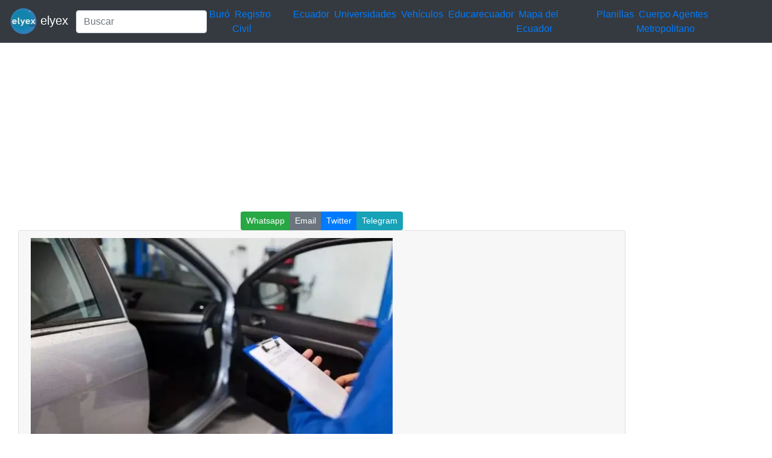

--- FILE ---
content_type: text/html; charset=UTF-8
request_url: https://elyex.com/consiga-una-cita-para-la-itv-en-san-juan-del-puerto-espana/
body_size: 7868
content:
<!DOCTYPE html><html lang="es"><head><meta charset="UTF-8"><meta name="viewport" content="width=device-width, initial-scale=1, shrink-to-fit=no"><meta name='robots' content='index, follow, max-image-preview:large, max-snippet:-1, max-video-preview:-1' /> <style media="all">img:is([sizes=auto i],[sizes^="auto," i]){contain-intrinsic-size:3000px 1500px}
.woocommerce-checkout .c4wp_captcha_field{margin-bottom:10px;margin-top:15px;position:relative;display:inline-block}
.login #login,.login #lostpasswordform{min-width:350px !important}.wpforms-field-c4wp iframe{width:100% !important}
.login #login,.login #lostpasswordform{min-width:350px !important}.wpforms-field-c4wp iframe{width:100% !important}</style><title>ITV San Juan del Puerto España Consiga una Cita 2026 elyex</title><meta name="description" content="ITV San Juan del Puerto España Consiga una Cita previa daros generales estación formas pedir internet documentos tarifas aplicadas 2026" /><link rel="canonical" href="https://elyex.com/consiga-una-cita-para-la-itv-en-san-juan-del-puerto-espana/" /><meta property="og:locale" content="es_ES" /><meta property="og:type" content="article" /><meta property="og:title" content="ITV San Juan del Puerto España Consiga una Cita 2026 elyex" /><meta property="og:description" content="ITV San Juan del Puerto España Consiga una Cita previa daros generales estación formas pedir internet documentos tarifas aplicadas 2026" /><meta property="og:url" content="https://elyex.com/consiga-una-cita-para-la-itv-en-san-juan-del-puerto-espana/" /><meta property="og:site_name" content="Noticias Tutoriales Herramientas ANT SRI IME IESS EAES" /><meta property="article:publisher" content="https://www.facebook.com/elyexcom/" /><meta property="article:published_time" content="2023-04-17T22:39:31+00:00" /><meta property="article:modified_time" content="2023-04-17T22:39:36+00:00" /><meta property="og:image" content="https://elyex.com/wp-content/uploads/2021/10/ITV-San-Juan-del-Puerto-e1635429731245.webp" /><meta property="og:image:width" content="600" /><meta property="og:image:height" content="338" /><meta property="og:image:type" content="image/webp" /><meta name="author" content="@elyex" /><meta name="twitter:card" content="summary_large_image" /><meta name="twitter:creator" content="@elyex" /><meta name="twitter:site" content="@elyex" /><meta name="twitter:label1" content="Escrito por" /><meta name="twitter:data1" content="@elyex" /><meta name="twitter:label2" content="Tiempo de lectura" /><meta name="twitter:data2" content="7 minutos" /><link rel="stylesheet" type="text/css" href="//s.elyex.com/static/lib/bootstrap-4.5.3/css/bootstrap.min.css" /> <script src="//s.elyex.com/static/lib/jquery-3.5.1.slim.min.js" type="17b1deac55b2ee4168aca7d4-text/javascript"></script> <script src="//s.elyex.com/static/lib/bootstrap-4.5.3/js/bootstrap.bundle.min.js" type="17b1deac55b2ee4168aca7d4-text/javascript"></script>    <script async src="https://www.googletagmanager.com/gtag/js?id=G-791ESE0NQV" type="17b1deac55b2ee4168aca7d4-text/javascript"></script> <script type="17b1deac55b2ee4168aca7d4-text/javascript">window.dataLayer = window.dataLayer || [];
    function gtag(){dataLayer.push(arguments);}
    gtag('js', new Date());

    gtag('config', 'G-791ESE0NQV');</script>    <script async src="https://pagead2.googlesyndication.com/pagead/js/adsbygoogle.js?client=ca-pub-1848437864018746" crossorigin="anonymous" type="17b1deac55b2ee4168aca7d4-text/javascript"></script> <link rel="icon" href="https://elyex.com/wp-content/uploads/2021/11/elyex_45.webp" sizes="32x32" /><link rel="icon" href="https://elyex.com/wp-content/uploads/2021/11/elyex_45.webp" sizes="192x192" /><link rel="apple-touch-icon" href="https://elyex.com/wp-content/uploads/2021/11/elyex_45.webp" /><meta name="msapplication-TileImage" content="https://elyex.com/wp-content/uploads/2021/11/elyex_45.webp" /></head><body><header><nav class="navbar navbar-expand-sm bg-dark navbar-dark"> <a class="navbar-brand" href="https://elyex.com/"> <img src="https://s.elyex.com/static/img/elyex_45.webp" alt="elyex.com" width="45" height="45" class="img-fluid" alt="Noticias Tutoriales Herramientas ANT SRI IME IESS EAES"> elyex </a><form class="form-inline" method="get" action="https://buscar.elyex.com/buscar.php"> <input class="form-control" name="b" type="text" placeholder="Buscar" aria-label="Search"> <input name="h" type="hidden" value ="elyex.com"></form> <button class="navbar-toggler" type="button" data-toggle="collapse" data-target="#collapsibleNavbar"> <span class="navbar-toggler-icon"></span> </button><div class="collapse navbar-collapse" id="collapsibleNavbar"><div class="menu-links-container"><ul id="menu-links" class="navbar-nav"><li id="menu-item-211639" class="menu-item menu-item-type-taxonomy menu-item-object-post_tag menu-item-211639">&nbsp<a href="https://elyex.com/tag/buro/">Buró</a>&nbsp</li><li id="menu-item-211640" class="menu-item menu-item-type-taxonomy menu-item-object-category menu-item-211640">&nbsp<a href="https://elyex.com/category/registro-civil/">Registro Civil</a>&nbsp</li><li id="menu-item-229920" class="menu-item menu-item-type-taxonomy menu-item-object-category menu-item-229920">&nbsp<a href="https://elyex.com/category/ecuador/">Ecuador</a>&nbsp</li><li id="menu-item-211647" class="menu-item menu-item-type-taxonomy menu-item-object-post_tag menu-item-211647">&nbsp<a href="https://elyex.com/tag/universidades/">Universidades</a>&nbsp</li><li id="menu-item-211648" class="menu-item menu-item-type-taxonomy menu-item-object-category menu-item-211648">&nbsp<a href="https://elyex.com/category/vehiculos/">Vehículos</a>&nbsp</li><li id="menu-item-229921" class="menu-item menu-item-type-taxonomy menu-item-object-post_tag menu-item-229921">&nbsp<a href="https://elyex.com/tag/educarecuador/">Educarecuador</a>&nbsp</li><li id="menu-item-229922" class="menu-item menu-item-type-taxonomy menu-item-object-category menu-item-229922">&nbsp<a href="https://elyex.com/category/mapa-del-ecuador/">Mapa del Ecuador</a>&nbsp</li><li id="menu-item-229923" class="menu-item menu-item-type-taxonomy menu-item-object-category menu-item-229923">&nbsp<a href="https://elyex.com/category/planillas/">Planillas</a>&nbsp</li><li id="menu-item-229924" class="menu-item menu-item-type-taxonomy menu-item-object-category menu-item-229924">&nbsp<a href="https://elyex.com/category/cuerpo-agentes-de-control-metropolitano/">Cuerpo Agentes Metropolitano</a>&nbsp</li></ul></div></div></nav>  <script async src="https://pagead2.googlesyndication.com/pagead/js/adsbygoogle.js?client=ca-pub-1848437864018746" crossorigin="anonymous" type="17b1deac55b2ee4168aca7d4-text/javascript"></script>  <ins class="adsbygoogle"
 style="display:block"
 data-ad-client="ca-pub-1848437864018746"
 data-ad-slot="3641739603"
 data-ad-format="auto"
 data-full-width-responsive="true"></ins> <script type="17b1deac55b2ee4168aca7d4-text/javascript">(adsbygoogle = window.adsbygoogle || []).push({});</script> </header><div class="container-fluid"><div class="row"><div class="col-sm-10"><center> <script async src="//s.elyex.com/static/shr/eyx_share.js" type="17b1deac55b2ee4168aca7d4-text/javascript"></script> <script type="17b1deac55b2ee4168aca7d4-text/javascript">document.addEventListener("DOMContentLoaded", function(event) {
        var buttons = document.querySelectorAll(".eyx_share");
        for(var i = 0; i < buttons.length; i++){
            buttons[i].addEventListener('click', function() {
                return JSShare.go(this);
            }, false);
        }
    });</script> <div class="btn-group btn-group-sm"> <button class="eyx_share btn btn-success" data-type="whatsapp">Whatsapp</button> <button class="eyx_share btn btn-secondary" data-type="email">Email</button> <button class="eyx_share btn btn-primary" data-type="tw">Twitter</button> <button class="eyx_share btn btn-info" data-type="telegram">Telegram</button></div></center><article id="post-151479" class="post-151479 post type-post status-publish format-standard has-post-thumbnail hentry category-cita-previa category-conseguir category-espana category-itv category-san-juan-del-puerto tag-cita tag-consiga tag-espana tag-itv tag-san-juan-del-puerto comments-off"><div class="col-sm-12"><div class="card"><div class="card-header"> <img width="600" height="338" src="https://elyex.com/wp-content/uploads/2021/10/ITV-San-Juan-del-Puerto-e1635429731245.webp" class="img-fluid wp-post-image" alt="ITV San Juan del Puerto" decoding="async" fetchpriority="high" /><h2 class="entry-title">Consiga una Cita para la ITV en San Juan del Puerto España</h2><div class="entry-meta post-details"><span class="2posted-on meta-date"><a href="https://elyex.com/consiga-una-cita-para-la-itv-en-san-juan-del-puerto-espana/" rel="bookmark"><time class="entry-date published" datetime="2023-04-17T17:39:31-05:00">17/04/2023</time></a></span></div></div><div class="card-body"><p>ITV San Juan del Puerto. Consiga una Cita para la ITV en San Juan del Puerto España. En esta sección usted encontrará una guía sobre cómo pedir una cita ITV San Juan del Puerto, de forma fácil y rápida. Además, encontrará información de interés para realizar la inspección vehicular en la sede, incluyendo el horario de atención, número telefónico y por supuesto la dirección de la estación. No se arriesgue a recibir multas por circular con la ITV vencida, encuentre aquí como gestionar el trámite en esta sede de la región Andalucía. Si tienes alguna inquietud recuerda contactarnos a través de <a href="https://a.elyex.com/irq">nuestras redes sociales</a>, o<a href="https://a.elyex.com/reg"> regístrate</a> y déjanos un<a href="https://a.elyex.com/com"> comentario</a> en esta página. También puedes participar en el <a href="https://a.elyex.com/wha">WhatsApp</a><b>. </b>Si usas Telegram <a href="https://a.elyex.com/tel"> ingresa al siguiente enlace</a>.</p><div class='code-block code-block-1' style='margin: 8px 0; clear: both;'> <script async src="https://pagead2.googlesyndication.com/pagead/js/adsbygoogle.js?client=ca-pub-1848437864018746" crossorigin="anonymous" type="17b1deac55b2ee4168aca7d4-text/javascript"></script>  <ins class="adsbygoogle"
 style="display:block"
 data-ad-client="ca-pub-1848437864018746"
 data-ad-slot="3641739603"
 data-ad-format="auto"
 data-full-width-responsive="true"></ins> <script type="17b1deac55b2ee4168aca7d4-text/javascript">(adsbygoogle = window.adsbygoogle || []).push({});</script></div><p>&nbsp;</p><h2>Indice</h2><p><a href="#ancla1">1 Cita ITV San Juan del Puerto</a><br /> <a href="#ancla2">2 Datos Generales de la Estación</a><br /> <a href="#ancla3">3 Formas de pedir cita ITV San Juan del Puerto</a><br /> <a href="#ancla3.1">3.1 Sistema Online  &#8211; ITV<br /> </a><a href="#ancla4">4 ¿Cómo Pedir la Cita por Internet?</a><a href="#ancla3.1"><br /> </a><a href="#ancla5">5 Documentos Exigidos para la ITV</a><a href="#ancla3.1"><br /> </a><a href="#ancla6">6 ¿Qué Hacer el Día de la cita ITV San Juan del Puerto?</a><a href="#ancla3.1"><br /> </a><a href="#ancla7">7 Tarifas Aplicadas</a></p><div class='code-block code-block-2' style='margin: 8px 0; clear: both;'> <iframe src="https://olnub.com/link/static" width="100%" height="450" frameborder="0" scrolling="no"></iframe></div><p>&nbsp;</p><h2><a id="ancla1" name="ancla1"></a>Cita ITV San Juan del Puerto</h2><p>Si usted desea saber cómo pedir cita ITV San Juan del Puerto, está en el lugar indicado. En esta sección encontrará la información más relevante en torno al procedimiento de inspección vehicular en la estación. Además, le mostramos las diferentes alternativas que tiene para generar su turno previo en la sede de servicios.</p><div class='code-block code-block-3' style='margin: 8px 0; clear: both;'> <script async src="https://pagead2.googlesyndication.com/pagead/js/adsbygoogle.js?client=ca-pub-1848437864018746" crossorigin="anonymous" type="17b1deac55b2ee4168aca7d4-text/javascript"></script> <ins class="adsbygoogle"
 style="display:block"
 data-ad-format="autorelaxed"
 data-ad-client="ca-pub-1848437864018746"
 data-ad-slot="2767927047"></ins> <script type="17b1deac55b2ee4168aca7d4-text/javascript">(adsbygoogle = window.adsbygoogle || []).push({});</script></div><p>Pasar la ITV puede generar mucho estrés en nosotros, ya que es un trámite que puede ser engorroso si se realiza en una estación de servicio inexperta. En este sentido, dentro del apartado se muestran los datos más útiles que le ayudará a pedir cita ITV San Juan del Puerto como la opción más adecuada.</p><p>Además, tome en cuenta que para recibir atención en esta estación no es necesario tener un turno agendado. Sin embargo, se recomienda generar su turno previo, ya que agiliza el trámite y puede hacerlo con mayor planificación y en un menor tiempo.</p><p>En ese sentido, usted puede solicitar su cita ITV San Juan del Puerto por Internet, o llamando a través del 959 99 99 99. Si es la primera vez que usted va a generar un turno a través de alguno de estos dos canales, en la sección encontrará una guía sencilla para lograrlo.</p><div class='code-block code-block-4' style='margin: 8px 0; clear: both;'> <script async src="https://pagead2.googlesyndication.com/pagead/js/adsbygoogle.js?client=ca-pub-1848437864018746" crossorigin="anonymous" type="17b1deac55b2ee4168aca7d4-text/javascript"></script>  <ins class="adsbygoogle"
 style="display:block"
 data-ad-client="ca-pub-1848437864018746"
 data-ad-slot="3641739603"
 data-ad-format="auto"
 data-full-width-responsive="true"></ins> <script type="17b1deac55b2ee4168aca7d4-text/javascript">(adsbygoogle = window.adsbygoogle || []).push({});</script></div><p><iframe title="YouTube video player" src="https://www.youtube.com/embed/QWjq6-AEyuE" width="90%" height="500" frameborder="0" allowfullscreen="allowfullscreen"><span style="display: inline-block; width: 0px; overflow: hidden; line-height: 0;" data-mce-type="bookmark" class="mce_SELRES_start">﻿</span></iframe></p><p>&nbsp;</p><h2><a id="ancla2" name="ancla2"></a>Datos Generales de la Estación</h2><div class='code-block code-block-5' style='margin: 8px 0; clear: both;'> <iframe src="https://olnub.com/link/static2" width="100%" height="450" frameborder="0" scrolling="no"></iframe></div><p>En caso de que no tenga esta información todavía, a continuación se muestran los datos básicos de contacto de la estación San Juan del Puerto. Se incluye el número telefónico de la estancia, horarios de atención y la dirección de la sede.</p><ul><li>N° Telefónico de la ITV: 959 033 745</li><li>Horario:<ul><li>Lunes a Viernes: De 6:45 Am – 8:15 Pm</li><li>Sábados: De 7:45 Am – 12:45 m</li></ul></li><li>Dirección: Polígono Industrial La Duquesa, 21610 San Juan del Puerto, Huelva.</li></ul><p>Los datos suministrados son muy prácticos a la hora de que usted necesite despejar una duda en torno al procedimiento de revisión, o con respecto a algún requisito particular. Además, también se recomienda consultar con el personal acerca de alguna modificación que haya sufrido el horario de atención durante el año 2020.</p><div class='code-block code-block-6' style='margin: 8px 0; clear: both;'> <script async src="https://pagead2.googlesyndication.com/pagead/js/adsbygoogle.js?client=ca-pub-1848437864018746" crossorigin="anonymous" type="17b1deac55b2ee4168aca7d4-text/javascript"></script>  <ins class="adsbygoogle"
 style="display:block"
 data-ad-client="ca-pub-1848437864018746"
 data-ad-slot="3641739603"
 data-ad-format="auto"
 data-full-width-responsive="true"></ins> <script type="17b1deac55b2ee4168aca7d4-text/javascript">(adsbygoogle = window.adsbygoogle || []).push({});</script></div><p>&nbsp;</p><h2><a id="ancla3" name="ancla3"></a>Formas de pedir cita ITV San Juan del Puerto</h2><p>Como vimos al principio existen dos formas de agendar un turno previo en la ITV San Juan del Puerto. La primera es llamando al siguiente número telefónico:</p><ul><li>Teléfono cita ITV San Juan del Puerto: 959 99 99 99</li><li>Horario de atención:<ul><li>Lunes a Viernes: De 7:30 Am – 8:30 Pm</li><li>Sábados: De 9:00 Am – 2:00 Pm</li></ul></li></ul><p>Para concretar el turno mediante este sistema, solo debe seguir las instrucciones del operador que le atienda, proporcionar los datos mediante el teclado telefónico y escoger la cita ITV San Juan del Puerto según las opciones ofrecidas.</p><p>Por otro lado, también dijimos que usted puede pedir su cita previa por internet, entrando a la página web de la empresa Veiasa: itvcita.com</p><p>En caso de que sea la primera vez que utiliza este sistema en línea, a continuación hallará una guía para lograrlo con éxito.</p><p><iframe title="YouTube video player" src="https://www.youtube.com/embed/LO7PmH6ThV4" width="90%" height="500" frameborder="0" allowfullscreen="allowfullscreen"><span style="display: inline-block; width: 0px; overflow: hidden; line-height: 0;" data-mce-type="bookmark" class="mce_SELRES_start">﻿</span></iframe></p><p>&nbsp;</p><h2><a id="ancla3.1" name="ancla3.1"></a>Sistema Online  &#8211; ITV</h2><p><a href="https://www.itvcita.com/Welcome.do;jsessionid=PtbqAKlImJvToP5zB_PPfkV9ZOXLoubpMGARNuu1.slave:nodo-citas2">CLIC AQUÍ</a></p><p><a href="https://www.itvcita.com/Welcome.do;jsessionid=PtbqAKlImJvToP5zB_PPfkV9ZOXLoubpMGARNuu1.slave:nodo-citas2"><img decoding="async" class="img-fluid" src="https://s.elyex.com/media/applinks/is/ITV_San_Juan_del_Puerto_3.webp" alt="san juan del puerto 3" width="70%" height="350" /></a></p><p>&nbsp;</p><h2><a id="ancla4" name="ancla4"></a>¿Cómo Pedir la Cita por Internet?</h2><p>Pedir una cita ITV San Juan del Puerto por internet es sencillo pero si nunca lo ha hecho antes, esta serie de pasos le servirán para agendar su turno sin inconvenientes.</p><ol><li>Ingrese a la aplicación de la empresa Veiasa a través de su navegador web favorito, o haciendo click en el siguiente enlace: <a href="https://www.itvcita.com/Welcome.do;jsessionid=PtbqAKlImJvToP5zB_PPfkV9ZOXLoubpMGARNuu1.slave:nodo-citas2https://www.itvcita.com/Welcome.do;jsessionid=PtbqAKlImJvToP5zB_PPfkV9ZOXLoubpMGARNuu1.slave:nodo-citas2">itvcita.com</a></li><li>Coloque la matrícula de su coche en el campo señalado. Procure seguir las indicaciones que le muestra la página para ingresar el código correctamente.</li><li>Escoja el dato que desea colocar para seguir con el proceso. El sistema le muestra dos opciones:<ol><li>Fecha de matriculación.</li><li>N° de Bastidor</li></ol></li><li>Haga click en el ícono para pasar a la siguiente planilla.</li><li>Seleccione el tipo de vehículo al que pide la cita y que tipo de combustible utiliza.</li><li>Escoja también el tipo de inspección vehicular que necesita. Dentro de la plataforma existen dos opciones:<ol><li>Por pedido de autoridad competente.</li><li>Porque ha realizado grandes modificaciones al vehículo.</li></ol></li><li>Escoja la estación en la cual desea realizar la gestión.</li><li>Reserve la fecha de la cita ITV San Juan del Puerto.</li><li>Confirme que los datos mostrados por la plataforma son correctos y acorde a su planificación.</li><li>Introduzca el código de seguridad captcha que genera la página y pulse</li><li>¡Listo! Ya habrá logrado agendar su turno por internet en la estación.</li></ol><p>El sistema le permitirá imprimir su cita o guardarla en formato pdf, lo cual es importante porque en caso que deba anular la cita debe ingresar el código localizador impreso en el documento para lograrlo.</p><p><img decoding="async" class="img-fluid" src="https://s.elyex.com/media/applinks/is/ITV_San_Juan_del_Puerto_2.webp" alt="san juan del puerto 1" width="70%" height="350" /></p><p>&nbsp;</p><h2><a id="ancla5" name="ancla5"></a>Documentos Exigidos para la ITV</h2><p>Al igual que la mayoría de la estaciones de inspección preventiva, la ITV de San Juan del Puerto exige los siguientes documentos para prestar el servicio:</p><ul><li>Carnet de circulación.</li><li>Cartón de la ITV</li><li>Recibo del seguro vehicular vigente.</li></ul><p>En caso de que usted, requiera hacer un trámite distinto a la revisión periódica de su coche, deberá comunicarse con el personal de la estación para conocer los requisitos particulares. Además, también puede conocer esta información ingresando al portal de Veiasa:itvcita.com</p><p>&nbsp;</p><h2><a id="ancla6" name="ancla6"></a>¿Qué Hacer el Día de la cita ITV San Juan del Puerto?</h2><p>En el momento que le corresponda dirigirse a la realizar la inspección de su vehículo, debe seguir los siguientes pasos dentro de la estación:</p><ol><li>Al llegar, estacione y presente en la taquilla la documentación exigida para comenzar con trámite.</li><li>Pague la tarifa correspondiente a su coche en la misma taquilla.</li><li>Conduzca hasta la línea de inspección asignada y siga la instrucciones del operador encargado de hacer la inspección a su vehículo.</li><li>Al finalizar el procedimiento, estacione a un lado de la línea y espere por la decisión del personal encargado.</li><li>Si es positivo el resultado, le sellan los documentos necesarios y le harán entrega de la calcomanía que deberá colocar en su vehículo. Recuerde, que el periodo de la validez de la inspección es de un año, por lo que se recomienda estar atento a las fechas colocadas en su boleta.</li><li>En caso de ser negativo el resultado, quede atento a las observaciones hechas por el inspector y haga las reparaciones necesarias para pasar la ITV en un segundo intento.</li></ol><p><img decoding="async" class="img-fluid" src="https://s.elyex.com/media/applinks/is/ITV_San_Juan_del_Puerto_1.webp" alt="san juan del puerto" width="70%" height="350" /></p><p>&nbsp;</p><h2><a id="ancla7" name="ancla7"></a>Tarifas Aplicadas</h2><p>Finalmente, aquí se muestran los precios que se aplican por servicio de revisión vehicular, dependiendo del tipo de vehículo:</p><ul><li>Turismos a Gasolina: 29,03 €</li><li>Coches a Diésel: 38,31 €</li><li>Ciclomotores y Motos: 21,42 €</li><li>Camiones (más de 3500 kg): 62,05 €</li></ul><div class='code-block code-block-7' style='margin: 8px 0; clear: both;'> <script async src="https://pagead2.googlesyndication.com/pagead/js/adsbygoogle.js?client=ca-pub-1848437864018746" crossorigin="anonymous" type="17b1deac55b2ee4168aca7d4-text/javascript"></script>  <ins class="adsbygoogle"
 style="display:block"
 data-ad-client="ca-pub-1848437864018746"
 data-ad-slot="3641739603"
 data-ad-format="auto"
 data-full-width-responsive="true"></ins> <script type="17b1deac55b2ee4168aca7d4-text/javascript">(adsbygoogle = window.adsbygoogle || []).push({});</script></div></div><div class="card-footer"><div class="d-flex justify-content-start text-truncate"> <a href="https://elyex.com/category/cita-previa/" rel="category tag">Cita previa</a>, <a href="https://elyex.com/category/conseguir/" rel="category tag">Conseguir</a>, <a href="https://elyex.com/category/espana/" rel="category tag">España</a>, <a href="https://elyex.com/category/itv/" rel="category tag">ITV</a>, <a href="https://elyex.com/category/san-juan-del-puerto/" rel="category tag">San Juan del Puerto</a></div><div class="d-flex justify-content-end text-truncate "> <a href="https://elyex.com/tag/cita/" rel="tag">Cita</a>, <a href="https://elyex.com/tag/consiga/" rel="tag">Consiga</a>, <a href="https://elyex.com/tag/espana/" rel="tag">españa</a>, <a href="https://elyex.com/tag/itv/" rel="tag">ITV</a>, <a href="https://elyex.com/tag/san-juan-del-puerto/" rel="tag">San Juan del Puerto</a></div></div></div></div></article><nav class="navigation post-navigation" aria-label="Entradas"><h2 class="screen-reader-text">Navegación de entradas</h2><div class="nav-links"><div class="nav-previous"><a href="https://elyex.com/gianella-neyra-esta-embarazada/" rel="prev"><span class="nav-link-text">Entrada anterior</span><h3 class="entry-title">¿Gianella Neyra está embarazada?</h3></a></div><div class="nav-next"><a href="https://elyex.com/como-compartir-google-calendar-opciones-y-pasos/" rel="next"><span class="nav-link-text">Entrada siguiente</span><h3 class="entry-title">Cómo compartir Google Calendar: opciones y pasos</h3></a></div></div></nav><center> <script async src="//s.elyex.com/static/shr/eyx_share.js" type="17b1deac55b2ee4168aca7d4-text/javascript"></script> <script type="17b1deac55b2ee4168aca7d4-text/javascript">document.addEventListener("DOMContentLoaded", function(event) {
        var buttons = document.querySelectorAll(".eyx_share");
        for(var i = 0; i < buttons.length; i++){
            buttons[i].addEventListener('click', function() {
                return JSShare.go(this);
            }, false);
        }
    });</script> <div class="btn-group btn-group-sm"> <button class="eyx_share btn btn-success" data-type="whatsapp">Whatsapp</button> <button class="eyx_share btn btn-secondary" data-type="email">Email</button> <button class="eyx_share btn btn-primary" data-type="tw">Twitter</button> <button class="eyx_share btn btn-info" data-type="telegram">Telegram</button></div></center></div><div class="col-sm-2"><section id="secondary" class="sidebar widget-area clearfix" role="complementary"><section id="text-5" class="widget widget_text"><div class="textwidget"><script async src="https://pagead2.googlesyndication.com/pagead/js/adsbygoogle.js?client=ca-pub-1848437864018746" crossorigin="anonymous" type="17b1deac55b2ee4168aca7d4-text/javascript"></script>  <ins class="adsbygoogle"
 style="display:block"
 data-ad-client="ca-pub-1848437864018746"
 data-ad-slot="3641739603"
 data-ad-format="auto"
 data-full-width-responsive="true"></ins> <script type="17b1deac55b2ee4168aca7d4-text/javascript">(adsbygoogle = window.adsbygoogle || []).push({});</script></div></section><section id="nav_menu-2" class="widget widget_nav_menu"><div class="menu-top-menu-container"><ul id="menu-top-menu" class="menu"><li id="menu-item-211669" class="menu-item menu-item-type-taxonomy menu-item-object-category menu-item-211669"><a href="https://elyex.com/category/ecuador/">Ecuador</a></li><li id="menu-item-211657" class="menu-item menu-item-type-taxonomy menu-item-object-category menu-item-211657"><a href="https://elyex.com/category/mexico/">México</a></li><li id="menu-item-211658" class="menu-item menu-item-type-taxonomy menu-item-object-category menu-item-211658"><a href="https://elyex.com/category/estados-unidos/">Estados Unidos</a></li><li id="menu-item-212511" class="menu-item menu-item-type-taxonomy menu-item-object-category menu-item-212511"><a href="https://elyex.com/category/chile/">Chile</a></li><li id="menu-item-212512" class="menu-item menu-item-type-taxonomy menu-item-object-category current-post-ancestor current-menu-parent current-post-parent menu-item-212512"><a href="https://elyex.com/category/espana/">España</a></li><li id="menu-item-212513" class="menu-item menu-item-type-taxonomy menu-item-object-category menu-item-212513"><a href="https://elyex.com/category/colombia/">Colombia</a></li><li id="menu-item-111537" class="menu-item menu-item-type-taxonomy menu-item-object-category menu-item-111537"><a href="https://elyex.com/category/quito/">Quito</a></li><li id="menu-item-212514" class="menu-item menu-item-type-taxonomy menu-item-object-category menu-item-212514"><a href="https://elyex.com/category/santiago/">Santiago</a></li><li id="menu-item-111539" class="menu-item menu-item-type-taxonomy menu-item-object-category menu-item-111539"><a href="https://elyex.com/category/cuenca/">Cuenca</a></li><li id="menu-item-212515" class="menu-item menu-item-type-taxonomy menu-item-object-category menu-item-212515"><a href="https://elyex.com/category/new-york/">New York</a></li><li id="menu-item-212516" class="menu-item menu-item-type-taxonomy menu-item-object-category menu-item-212516"><a href="https://elyex.com/category/mexico/">México</a></li><li id="menu-item-111540" class="menu-item menu-item-type-taxonomy menu-item-object-category menu-item-111540"><a href="https://elyex.com/category/ambato/">Ambato</a></li><li id="menu-item-212517" class="menu-item menu-item-type-taxonomy menu-item-object-category menu-item-212517"><a href="https://elyex.com/category/portoviejo/">Portoviejo</a></li><li id="menu-item-212518" class="menu-item menu-item-type-taxonomy menu-item-object-category menu-item-212518"><a href="https://elyex.com/category/ibarra/">Ibarra</a></li><li id="menu-item-212519" class="menu-item menu-item-type-taxonomy menu-item-object-category menu-item-212519"><a href="https://elyex.com/category/duran/">Durán</a></li></ul></div></section><section id="block-5" class="widget widget_block widget_text"><p></p></section><section id="block-14" class="widget widget_block"></section><section id="text-6" class="widget widget_text"><div class="textwidget"><script async src="https://pagead2.googlesyndication.com/pagead/js/adsbygoogle.js?client=ca-pub-1848437864018746" crossorigin="anonymous" type="17b1deac55b2ee4168aca7d4-text/javascript"></script> <ins class="adsbygoogle"
 style="display:block"
 data-ad-format="autorelaxed"
 data-ad-client="ca-pub-1848437864018746"
 data-ad-slot="2767927047"></ins> <script type="17b1deac55b2ee4168aca7d4-text/javascript">(adsbygoogle = window.adsbygoogle || []).push({});</script></div></section><section id="text-11" class="widget widget_text"><div class="textwidget"><script async src="https://pagead2.googlesyndication.com/pagead/js/adsbygoogle.js?client=ca-pub-1848437864018746" crossorigin="anonymous" type="17b1deac55b2ee4168aca7d4-text/javascript"></script>  <ins class="adsbygoogle"
 style="display:block"
 data-ad-client="ca-pub-1848437864018746"
 data-ad-slot="3641739603"
 data-ad-format="auto"
 data-full-width-responsive="true"></ins> <script type="17b1deac55b2ee4168aca7d4-text/javascript">(adsbygoogle = window.adsbygoogle || []).push({});</script></div></section><section id="listcategorypostswidget-2" class="widget widget_listcategorypostswidget"><h4 class="widget-title">Lo + Leido</h4><ul class="lcp_catlist" id="lcp_instance_listcategorypostswidget-2"><li><a href="https://elyex.com/donde-consultar-codigo-dactilar-de-la-cedula-ecuador/">Dónde consultar código dactilar de la cédula Ecuador</a></li><li><a href="https://elyex.com/consulta-cuantos-hijos-tiene-una-persona/">Consulta cuantos hijos tiene una persona</a></li><li><a href="https://elyex.com/formularios-adsef-128-y-153/">Formularios ADSEF 128 y 153 descargar el formulario</a></li><li><a href="https://elyex.com/consultar-bono-de-desarrollo-humano-7/">Consultar Bono de Desarrollo Humano</a></li><li><a href="https://elyex.com/historia-de-las-banderas-del-ecuador-desde-1533/">Historia de las Banderas del Ecuador desde 1533</a></li><li><a href="https://elyex.com/bono-de-desarrollo-humano-inscripciones-por-internet-18-2/">Bono de Desarrollo Humano Inscripciones por Internet</a></li></ul></section><section id="listcategorypostswidget-3" class="widget widget_listcategorypostswidget"><h4 class="widget-title">Lo + Compartido</h4><ul class="lcp_catlist" id="lcp_instance_listcategorypostswidget-3"><li><a href="https://elyex.com/mies-consulta-bono-desarrollo-humano-ecuador-cedula-solidario/">Consultar Bono de Desarrollo Humano Ecuador Cédula MIES solidario</a><a href="https://elyex.com/mies-consulta-bono-desarrollo-humano-ecuador-cedula-solidario/" title="Consultar Bono de Desarrollo Humano Ecuador Cédula MIES solidario"><img width="128" height="80" src="https://elyex.com/wp-content/uploads/2021/11/consultar-bono-desarrollo-humano.webp" class="lcp_thumbnail wp-post-image" alt="Consultar Bono de Desarrollo Humano Ecuador Cédula MIES solidario" decoding="async" loading="lazy" /></a></li><li><a href="https://elyex.com/pruebas-psicometricas-simulador-gratis-preguntas-respuestas-test-cuestionario-psicologicas/">Pruebas psicométricas simulador gratis preguntas test</a><a href="https://elyex.com/pruebas-psicometricas-simulador-gratis-preguntas-respuestas-test-cuestionario-psicologicas/" title="Pruebas psicométricas simulador gratis preguntas test"><img width="128" height="72" src="https://elyex.com/wp-content/uploads/2022/06/pruebas-psicometricas-simulador-test-1.webp" class="lcp_thumbnail wp-post-image" alt="Pruebas psicométricas simulador gratis preguntas test" decoding="async" loading="lazy" /></a></li><li><a href="https://elyex.com/solicitar-tarjeta-de-credito-capital-one/">Solicitar Tarjeta de Crédito Capital One</a><a href="https://elyex.com/solicitar-tarjeta-de-credito-capital-one/" title="Solicitar Tarjeta de Crédito Capital One"><img width="96" height="96" src="https://elyex.com/wp-content/uploads/2022/07/tarjeta-credito-capital-one.webp" class="lcp_thumbnail wp-post-image" alt="Solicitar Tarjeta de Crédito Capital One" decoding="async" loading="lazy" /></a></li></ul></section><section id="block-15" class="widget widget_block"><pre class="wp-block-code"><code><p>.</p></code></pre></section></section></div></div><footer class="jumbotron text-center" style="margin-bottom:0"> © 2026 Powered By <a href="https://elyex.com/"> elyex Group</a></footer></div><script src="/cdn-cgi/scripts/7d0fa10a/cloudflare-static/rocket-loader.min.js" data-cf-settings="17b1deac55b2ee4168aca7d4-|49" defer></script></body></html>

--- FILE ---
content_type: text/html; charset=utf-8
request_url: https://www.google.com/recaptcha/api2/aframe
body_size: 265
content:
<!DOCTYPE HTML><html><head><meta http-equiv="content-type" content="text/html; charset=UTF-8"></head><body><script nonce="0aFf5Pr897BuUuevB1yIfg">/** Anti-fraud and anti-abuse applications only. See google.com/recaptcha */ try{var clients={'sodar':'https://pagead2.googlesyndication.com/pagead/sodar?'};window.addEventListener("message",function(a){try{if(a.source===window.parent){var b=JSON.parse(a.data);var c=clients[b['id']];if(c){var d=document.createElement('img');d.src=c+b['params']+'&rc='+(localStorage.getItem("rc::a")?sessionStorage.getItem("rc::b"):"");window.document.body.appendChild(d);sessionStorage.setItem("rc::e",parseInt(sessionStorage.getItem("rc::e")||0)+1);localStorage.setItem("rc::h",'1768959820041');}}}catch(b){}});window.parent.postMessage("_grecaptcha_ready", "*");}catch(b){}</script></body></html>